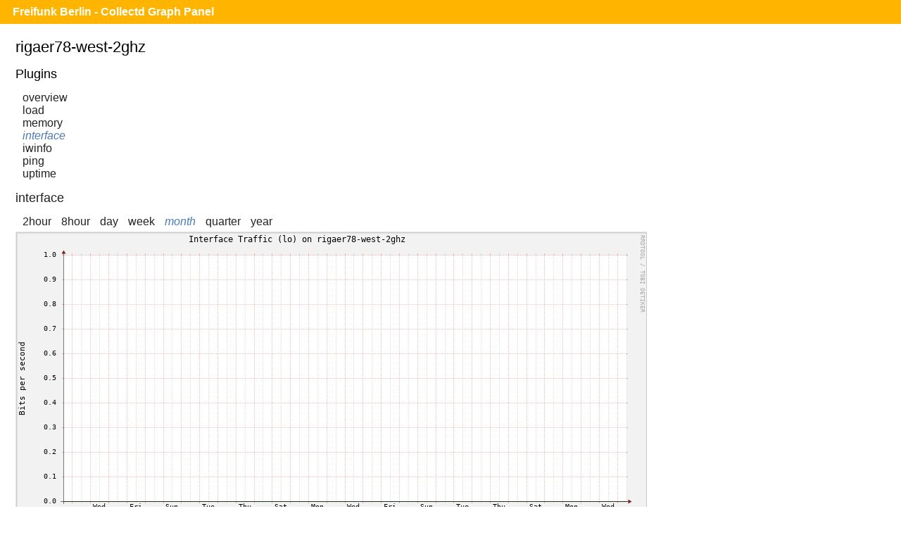

--- FILE ---
content_type: text/html;charset=UTF-8
request_url: https://monitor.berlin.freifunk.net/cgp/detail.php?p=interface&pi=lo&t=if_octets&h=rigaer78-west-2ghz&s=2678400&x=800&y=350
body_size: 1321
content:
<!DOCTYPE html>
<html>
<head>
	<meta charset="utf-8">
	<title>Freifunk Berlin - CGP - Rigaer78-west-2ghz - Interface - lo - if_octets</title>
	<meta name="viewport" content="width=device-width">
	<link rel="stylesheet" href="/cgp/layout/style.css" type="text/css">
	<link rel="stylesheet" href="/cgp/layout/style-b.css" type="text/css" media="(max-width: 1000px),(max-device-width: 1000px) and (orientation: portrait),(max-device-width: 767px) and (orientation: landscape)">
	<link rel="stylesheet" href="/cgp/layout/style-c.css" type="text/css" media="(max-width: 767px),(max-device-width: 767px) and (orientation: portrait),(max-device-width: 499px) and (orientation: landscape)">
	<link rel="stylesheet" href="/cgp/layout/style-d.css" type="text/css" media="(max-width: 499px),(max-device-width: 499px) and (orientation: portrait)">
	<script type="text/javascript" src="/cgp/js/sprintf.js"></script>
	<script type="text/javascript" src="/cgp/js/strftime.js"></script>
	<script type="text/javascript" src="/cgp/js/RrdRpn.js"></script>
	<script type="text/javascript" src="/cgp/js/RrdTime.js"></script>
	<script type="text/javascript" src="/cgp/js/RrdGraph.js"></script>
	<script type="text/javascript" src="/cgp/js/RrdGfxCanvas.js"></script>
	<script type="text/javascript" src="/cgp/js/binaryXHR.js"></script>
	<script type="text/javascript" src="/cgp/js/rrdFile.js"></script>
	<script type="text/javascript" src="/cgp/js/RrdDataFile.js"></script>
	<script type="text/javascript" src="/cgp/js/RrdCmdLine.js"></script>
</head>
<body>

<div id="header">
  <h1><a href="/cgp/">Freifunk Berlin - Collectd Graph Panel</a></h1>
</div>
<div id="content">
<fieldset id="rigaer78-west-2ghz"><legend>rigaer78-west-2ghz</legend><input type="checkbox" id="navicon" class="navicon" />
<label for="navicon"></label>
<div><h2>Plugins</h2><ul><li><a href="/cgp/host.php?h=rigaer78-west-2ghz">overview</a></li>
<li><a href="/cgp/host.php?h=rigaer78-west-2ghz&amp;p=load">load</a></li>
<li><a href="/cgp/host.php?h=rigaer78-west-2ghz&amp;p=memory">memory</a></li>
<li><a class="selected" href="/cgp/host.php?h=rigaer78-west-2ghz&amp;p=interface">interface</a></li>
<li><a href="/cgp/host.php?h=rigaer78-west-2ghz&amp;p=iwinfo">iwinfo</a></li>
<li><a href="/cgp/host.php?h=rigaer78-west-2ghz&amp;p=ping">ping</a></li>
<li><a href="/cgp/host.php?h=rigaer78-west-2ghz&amp;p=uptime">uptime</a></li>
</ul></div><div class="graphs"><h2><a href="/cgp/host.php?h=rigaer78-west-2ghz&amp;p=interface">interface</a></h2>
<ul class="time-range">
<li><a  href="/cgp/detail.php?p=interface&amp;pi=lo&amp;t=if_octets&amp;h=rigaer78-west-2ghz&amp;s=7200&amp;x=800&amp;y=350">2hour</a></li>
<li><a  href="/cgp/detail.php?p=interface&amp;pi=lo&amp;t=if_octets&amp;h=rigaer78-west-2ghz&amp;s=28800&amp;x=800&amp;y=350">8hour</a></li>
<li><a  href="/cgp/detail.php?p=interface&amp;pi=lo&amp;t=if_octets&amp;h=rigaer78-west-2ghz&amp;s=86400&amp;x=800&amp;y=350">day</a></li>
<li><a  href="/cgp/detail.php?p=interface&amp;pi=lo&amp;t=if_octets&amp;h=rigaer78-west-2ghz&amp;s=604800&amp;x=800&amp;y=350">week</a></li>
<li><a class="selected"  href="/cgp/detail.php?p=interface&amp;pi=lo&amp;t=if_octets&amp;h=rigaer78-west-2ghz&amp;s=2678400&amp;x=800&amp;y=350">month</a></li>
<li><a  href="/cgp/detail.php?p=interface&amp;pi=lo&amp;t=if_octets&amp;h=rigaer78-west-2ghz&amp;s=8035200&amp;x=800&amp;y=350">quarter</a></li>
<li><a  href="/cgp/detail.php?p=interface&amp;pi=lo&amp;t=if_octets&amp;h=rigaer78-west-2ghz&amp;s=31536000&amp;x=800&amp;y=350">year</a></li>
</ul>
<canvas id="801e4df7545ceceb320a828c08cddb5b66d02621" class="rrd">"-l"
"0"
"-w"
"800"
"-h"
"350"
"-t"
"Interface Traffic (lo) on rigaer78-west-2ghz"
"-v"
"Bits per second"
"-s"
"e-2678400"
"DEF:min_20ef085_raw=rrd.php?path=rigaer78-west-2ghz%2Finterface-lo%2Fif_octets.rrd:rx:MIN"
"DEF:avg_20ef085_raw=rrd.php?path=rigaer78-west-2ghz%2Finterface-lo%2Fif_octets.rrd:rx:AVERAGE"
"DEF:max_20ef085_raw=rrd.php?path=rigaer78-west-2ghz%2Finterface-lo%2Fif_octets.rrd:rx:MAX"
"DEF:min_54545703_raw=rrd.php?path=rigaer78-west-2ghz%2Finterface-lo%2Fif_octets.rrd:tx:MIN"
"DEF:avg_54545703_raw=rrd.php?path=rigaer78-west-2ghz%2Finterface-lo%2Fif_octets.rrd:tx:AVERAGE"
"DEF:max_54545703_raw=rrd.php?path=rigaer78-west-2ghz%2Finterface-lo%2Fif_octets.rrd:tx:MAX"
"CDEF:min_20ef085=min_20ef085_raw,8,*"
"CDEF:avg_20ef085=avg_20ef085_raw,8,*"
"CDEF:max_20ef085=max_20ef085_raw,8,*"
"VDEF:tot_20ef085=avg_20ef085,TOTAL"
"VDEF:pct_20ef085=avg_20ef085,95,PERCENT"
"CDEF:min_54545703=min_54545703_raw,8,*"
"CDEF:avg_54545703=avg_54545703_raw,8,*"
"CDEF:max_54545703=max_54545703_raw,8,*"
"CDEF:avg_54545703_neg=avg_54545703_raw,8,*"
"VDEF:tot_54545703=avg_54545703,TOTAL"
"VDEF:pct_54545703=avg_54545703,95,PERCENT"
"CDEF:overlap=avg_20ef085,avg_54545703_neg,LT,avg_20ef085,avg_54545703_neg,IF"
"AREA:avg_20ef085#bfbfff"
"AREA:avg_54545703_neg#bfebbf"
"AREA:overlap#bfe0cf"
"LINE1:avg_20ef085#0000ff:Receive "
"GPRINT:min_20ef085:MIN:%5.1lf%s Min,"
"GPRINT:avg_20ef085:AVERAGE:%5.1lf%s Avg,"
"GPRINT:max_20ef085:MAX:%5.1lf%s Max,"
"GPRINT:avg_20ef085:LAST:%5.1lf%s Last"
"GPRINT:tot_20ef085:%5.1lf%s Total\l"
"LINE1:avg_54545703_neg#00b000:Transmit"
"GPRINT:min_54545703:MIN:%5.1lf%s Min,"
"GPRINT:avg_54545703:AVERAGE:%5.1lf%s Avg,"
"GPRINT:max_54545703:MAX:%5.1lf%s Max,"
"GPRINT:avg_54545703:LAST:%5.1lf%s Last"
"GPRINT:tot_54545703:%5.1lf%s Total\l"
"COMMENT: \l"
"LINE:pct_20ef085#000099:95th Percentile Receive "
"GPRINT:pct_20ef085:%5.1lf%s\l"
"LINE:pct_54545703#006a00:95th Percentile Transmit"
"GPRINT:pct_54545703:%5.1lf%s\l"
</canvas></div></fieldset>
<script src="/cgp/js/CGP.js"></script>
<script>
CGP.drawAll(false);
</script>
</body>
</html>